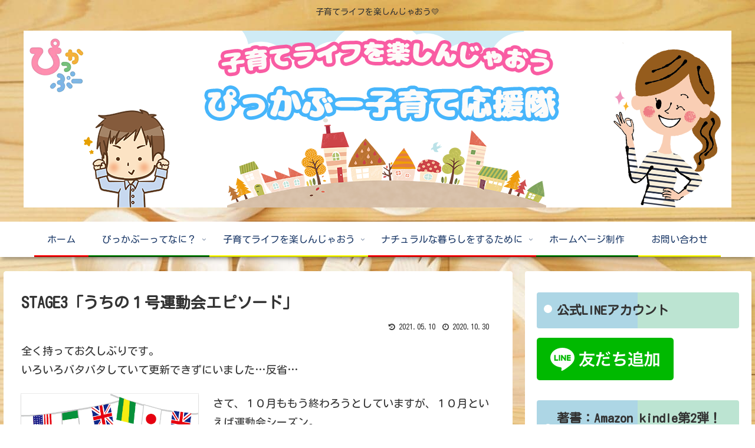

--- FILE ---
content_type: text/html; charset=utf-8
request_url: https://www.google.com/recaptcha/api2/aframe
body_size: 268
content:
<!DOCTYPE HTML><html><head><meta http-equiv="content-type" content="text/html; charset=UTF-8"></head><body><script nonce="H-A5gdjikQstOFkV4RljaQ">/** Anti-fraud and anti-abuse applications only. See google.com/recaptcha */ try{var clients={'sodar':'https://pagead2.googlesyndication.com/pagead/sodar?'};window.addEventListener("message",function(a){try{if(a.source===window.parent){var b=JSON.parse(a.data);var c=clients[b['id']];if(c){var d=document.createElement('img');d.src=c+b['params']+'&rc='+(localStorage.getItem("rc::a")?sessionStorage.getItem("rc::b"):"");window.document.body.appendChild(d);sessionStorage.setItem("rc::e",parseInt(sessionStorage.getItem("rc::e")||0)+1);localStorage.setItem("rc::h",'1768766786434');}}}catch(b){}});window.parent.postMessage("_grecaptcha_ready", "*");}catch(b){}</script></body></html>